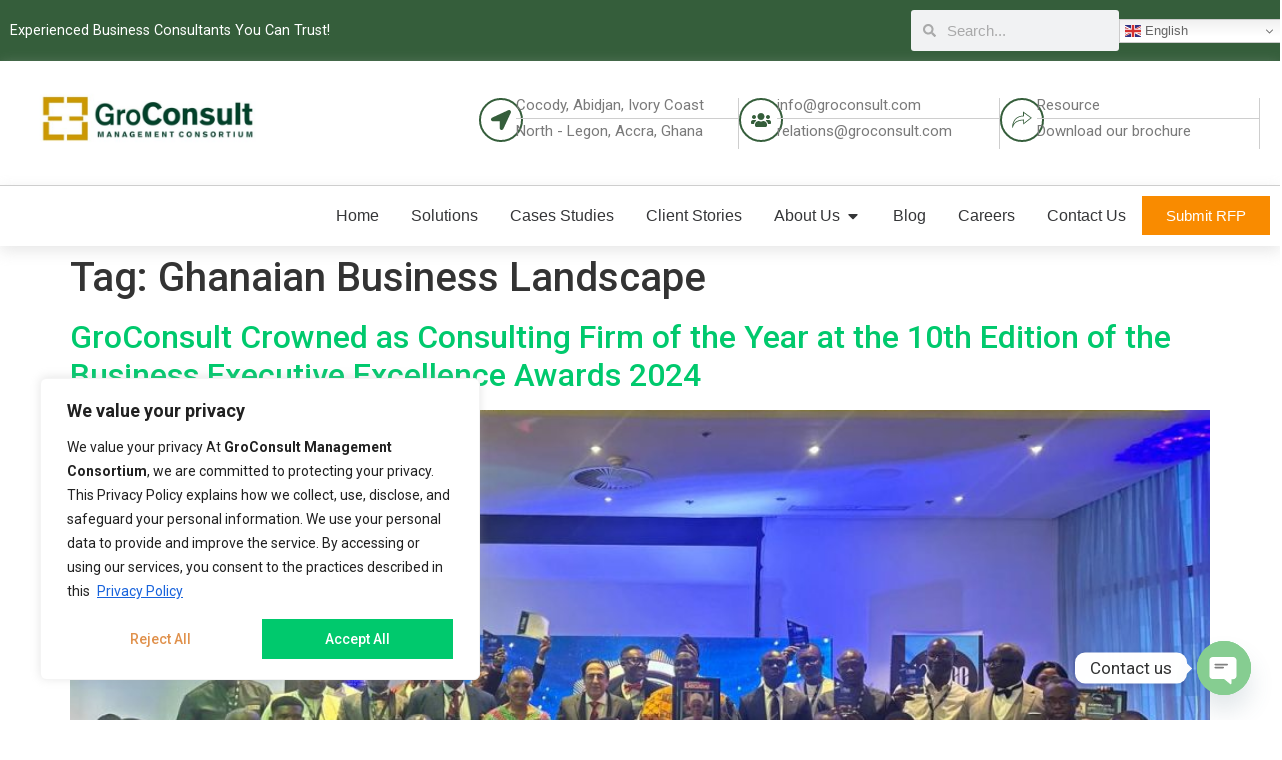

--- FILE ---
content_type: text/css
request_url: https://groconsult.com/wp-content/uploads/elementor/css/post-22.css?ver=1767869066
body_size: 3386
content:
.elementor-22 .elementor-element.elementor-element-d17cb41{--display:flex;--min-height:8vh;--flex-direction:row;--container-widget-width:calc( ( 1 - var( --container-widget-flex-grow ) ) * 100% );--container-widget-height:100%;--container-widget-flex-grow:1;--container-widget-align-self:stretch;--flex-wrap-mobile:wrap;--justify-content:space-between;--align-items:center;}.elementor-22 .elementor-element.elementor-element-d17cb41:not(.elementor-motion-effects-element-type-background), .elementor-22 .elementor-element.elementor-element-d17cb41 > .elementor-motion-effects-container > .elementor-motion-effects-layer{background-color:var( --e-global-color-5537721 );}.elementor-widget-heading .elementor-heading-title{font-family:var( --e-global-typography-primary-font-family ), Sans-serif;font-weight:var( --e-global-typography-primary-font-weight );color:var( --e-global-color-primary );}.elementor-22 .elementor-element.elementor-element-1d323bf.elementor-element{--flex-grow:1;--flex-shrink:0;}.elementor-22 .elementor-element.elementor-element-1d323bf .elementor-heading-title{font-family:"Roboto", Sans-serif;font-size:0.9rem;font-weight:400;color:var( --e-global-color-500d7a0 );}.elementor-widget-search-form input[type="search"].elementor-search-form__input{font-family:var( --e-global-typography-text-font-family ), Sans-serif;font-weight:var( --e-global-typography-text-font-weight );}.elementor-widget-search-form .elementor-search-form__input,
					.elementor-widget-search-form .elementor-search-form__icon,
					.elementor-widget-search-form .elementor-lightbox .dialog-lightbox-close-button,
					.elementor-widget-search-form .elementor-lightbox .dialog-lightbox-close-button:hover,
					.elementor-widget-search-form.elementor-search-form--skin-full_screen input[type="search"].elementor-search-form__input{color:var( --e-global-color-text );fill:var( --e-global-color-text );}.elementor-widget-search-form .elementor-search-form__submit{font-family:var( --e-global-typography-text-font-family ), Sans-serif;font-weight:var( --e-global-typography-text-font-weight );background-color:var( --e-global-color-secondary );}.elementor-22 .elementor-element.elementor-element-8e62fb0 .elementor-search-form__container{min-height:35px;}.elementor-22 .elementor-element.elementor-element-8e62fb0 .elementor-search-form__submit{min-width:35px;}body:not(.rtl) .elementor-22 .elementor-element.elementor-element-8e62fb0 .elementor-search-form__icon{padding-left:calc(35px / 3);}body.rtl .elementor-22 .elementor-element.elementor-element-8e62fb0 .elementor-search-form__icon{padding-right:calc(35px / 3);}.elementor-22 .elementor-element.elementor-element-8e62fb0 .elementor-search-form__input, .elementor-22 .elementor-element.elementor-element-8e62fb0.elementor-search-form--button-type-text .elementor-search-form__submit{padding-left:calc(35px / 3);padding-right:calc(35px / 3);}.elementor-22 .elementor-element.elementor-element-8e62fb0 .elementor-search-form__icon{--e-search-form-icon-size-minimal:13px;}.elementor-22 .elementor-element.elementor-element-8e62fb0:not(.elementor-search-form--skin-full_screen) .elementor-search-form__container{border-radius:3px;}.elementor-22 .elementor-element.elementor-element-8e62fb0.elementor-search-form--skin-full_screen input[type="search"].elementor-search-form__input{border-radius:3px;}.elementor-22 .elementor-element.elementor-element-185c7d6{width:var( --container-widget-width, 12% );max-width:12%;--container-widget-width:12%;--container-widget-flex-grow:0;}.elementor-22 .elementor-element.elementor-element-d859c6b{--display:flex;--flex-direction:column;--container-widget-width:100%;--container-widget-height:initial;--container-widget-flex-grow:0;--container-widget-align-self:initial;--flex-wrap-mobile:wrap;box-shadow:0px 5px 14px 0px rgba(201.00000000000003, 201.00000000000003, 201.00000000000003, 0.44);}.elementor-22 .elementor-element.elementor-element-d859c6b:not(.elementor-motion-effects-element-type-background), .elementor-22 .elementor-element.elementor-element-d859c6b > .elementor-motion-effects-container > .elementor-motion-effects-layer{background-color:var( --e-global-color-500d7a0 );}.elementor-22 .elementor-element.elementor-element-90de8d3{--display:flex;--flex-direction:row;--container-widget-width:calc( ( 1 - var( --container-widget-flex-grow ) ) * 100% );--container-widget-height:100%;--container-widget-flex-grow:1;--container-widget-align-self:stretch;--flex-wrap-mobile:wrap;--justify-content:space-between;--align-items:center;}.elementor-widget-theme-site-logo .widget-image-caption{color:var( --e-global-color-text );font-family:var( --e-global-typography-text-font-family ), Sans-serif;font-weight:var( --e-global-typography-text-font-weight );}.elementor-22 .elementor-element.elementor-element-b2ce505{width:var( --container-widget-width, 30% );max-width:30%;--container-widget-width:30%;--container-widget-flex-grow:0;text-align:left;}.elementor-22 .elementor-element.elementor-element-b2ce505.elementor-element{--flex-grow:1;--flex-shrink:0;}.elementor-22 .elementor-element.elementor-element-b2ce505 img{width:55%;}.elementor-22 .elementor-element.elementor-element-f1185e4{--display:flex;--flex-direction:row;--container-widget-width:calc( ( 1 - var( --container-widget-flex-grow ) ) * 100% );--container-widget-height:100%;--container-widget-flex-grow:1;--container-widget-align-self:stretch;--flex-wrap-mobile:wrap;--align-items:center;--padding-top:0px;--padding-bottom:0px;--padding-left:0px;--padding-right:0px;}.elementor-widget-icon.elementor-view-stacked .elementor-icon{background-color:var( --e-global-color-primary );}.elementor-widget-icon.elementor-view-framed .elementor-icon, .elementor-widget-icon.elementor-view-default .elementor-icon{color:var( --e-global-color-primary );border-color:var( --e-global-color-primary );}.elementor-widget-icon.elementor-view-framed .elementor-icon, .elementor-widget-icon.elementor-view-default .elementor-icon svg{fill:var( --e-global-color-primary );}.elementor-22 .elementor-element.elementor-element-359b504{width:auto;max-width:auto;}.elementor-22 .elementor-element.elementor-element-359b504 .elementor-icon-wrapper{text-align:center;}.elementor-22 .elementor-element.elementor-element-359b504.elementor-view-stacked .elementor-icon{background-color:var( --e-global-color-5537721 );}.elementor-22 .elementor-element.elementor-element-359b504.elementor-view-framed .elementor-icon, .elementor-22 .elementor-element.elementor-element-359b504.elementor-view-default .elementor-icon{color:var( --e-global-color-5537721 );border-color:var( --e-global-color-5537721 );}.elementor-22 .elementor-element.elementor-element-359b504.elementor-view-framed .elementor-icon, .elementor-22 .elementor-element.elementor-element-359b504.elementor-view-default .elementor-icon svg{fill:var( --e-global-color-5537721 );}.elementor-22 .elementor-element.elementor-element-359b504 .elementor-icon{font-size:20px;border-width:2px 2px 2px 2px;}.elementor-22 .elementor-element.elementor-element-359b504 .elementor-icon svg{height:20px;}.elementor-22 .elementor-element.elementor-element-c1d6703{--display:flex;--flex-direction:column;--container-widget-width:calc( ( 1 - var( --container-widget-flex-grow ) ) * 100% );--container-widget-height:initial;--container-widget-flex-grow:0;--container-widget-align-self:initial;--flex-wrap-mobile:wrap;--justify-content:center;--align-items:flex-start;--gap:7px 7px;--row-gap:7px;--column-gap:7px;border-style:solid;--border-style:solid;border-width:0px 1px 0px 0px;--border-top-width:0px;--border-right-width:1px;--border-bottom-width:0px;--border-left-width:0px;border-color:var( --e-global-color-4ec5af0 );--border-color:var( --e-global-color-4ec5af0 );--border-radius:0px 0px 0px 0px;--padding-top:0px;--padding-bottom:0px;--padding-left:0px;--padding-right:0px;}.elementor-22 .elementor-element.elementor-element-e6ec42a > .elementor-widget-container{padding:0px 5px 0px 0px;}.elementor-22 .elementor-element.elementor-element-e6ec42a{text-align:left;}.elementor-22 .elementor-element.elementor-element-e6ec42a .elementor-heading-title{font-family:"Roboto", Sans-serif;font-size:15px;font-weight:400;color:var( --e-global-color-text );}.elementor-widget-divider{--divider-color:var( --e-global-color-secondary );}.elementor-widget-divider .elementor-divider__text{color:var( --e-global-color-secondary );font-family:var( --e-global-typography-secondary-font-family ), Sans-serif;font-weight:var( --e-global-typography-secondary-font-weight );}.elementor-widget-divider.elementor-view-stacked .elementor-icon{background-color:var( --e-global-color-secondary );}.elementor-widget-divider.elementor-view-framed .elementor-icon, .elementor-widget-divider.elementor-view-default .elementor-icon{color:var( --e-global-color-secondary );border-color:var( --e-global-color-secondary );}.elementor-widget-divider.elementor-view-framed .elementor-icon, .elementor-widget-divider.elementor-view-default .elementor-icon svg{fill:var( --e-global-color-secondary );}.elementor-22 .elementor-element.elementor-element-f241fc1{--divider-border-style:solid;--divider-color:var( --e-global-color-4ec5af0 );--divider-border-width:1px;}.elementor-22 .elementor-element.elementor-element-f241fc1 .elementor-divider-separator{width:100%;}.elementor-22 .elementor-element.elementor-element-f241fc1 .elementor-divider{padding-block-start:5px;padding-block-end:5px;}.elementor-22 .elementor-element.elementor-element-9cf9db7 > .elementor-widget-container{padding:0px 5px 0px 0px;}.elementor-22 .elementor-element.elementor-element-9cf9db7{text-align:left;}.elementor-22 .elementor-element.elementor-element-9cf9db7 .elementor-heading-title{font-family:"Roboto", Sans-serif;font-size:15px;font-weight:400;color:var( --e-global-color-text );}.elementor-22 .elementor-element.elementor-element-67dff49{--display:flex;--flex-direction:row;--container-widget-width:calc( ( 1 - var( --container-widget-flex-grow ) ) * 100% );--container-widget-height:100%;--container-widget-flex-grow:1;--container-widget-align-self:stretch;--flex-wrap-mobile:wrap;--align-items:center;--padding-top:0px;--padding-bottom:0px;--padding-left:0px;--padding-right:0px;}.elementor-22 .elementor-element.elementor-element-3e4b9bc{width:auto;max-width:auto;}.elementor-22 .elementor-element.elementor-element-3e4b9bc .elementor-icon-wrapper{text-align:center;}.elementor-22 .elementor-element.elementor-element-3e4b9bc.elementor-view-stacked .elementor-icon{background-color:var( --e-global-color-5537721 );}.elementor-22 .elementor-element.elementor-element-3e4b9bc.elementor-view-framed .elementor-icon, .elementor-22 .elementor-element.elementor-element-3e4b9bc.elementor-view-default .elementor-icon{color:var( --e-global-color-5537721 );border-color:var( --e-global-color-5537721 );}.elementor-22 .elementor-element.elementor-element-3e4b9bc.elementor-view-framed .elementor-icon, .elementor-22 .elementor-element.elementor-element-3e4b9bc.elementor-view-default .elementor-icon svg{fill:var( --e-global-color-5537721 );}.elementor-22 .elementor-element.elementor-element-3e4b9bc .elementor-icon{font-size:20px;border-width:2px 2px 2px 2px;}.elementor-22 .elementor-element.elementor-element-3e4b9bc .elementor-icon svg{height:20px;}.elementor-22 .elementor-element.elementor-element-ddeceb0{--display:flex;--flex-direction:column;--container-widget-width:calc( ( 1 - var( --container-widget-flex-grow ) ) * 100% );--container-widget-height:initial;--container-widget-flex-grow:0;--container-widget-align-self:initial;--flex-wrap-mobile:wrap;--justify-content:center;--align-items:flex-start;--gap:7px 7px;--row-gap:7px;--column-gap:7px;border-style:solid;--border-style:solid;border-width:0px 1px 0px 0px;--border-top-width:0px;--border-right-width:1px;--border-bottom-width:0px;--border-left-width:0px;border-color:var( --e-global-color-4ec5af0 );--border-color:var( --e-global-color-4ec5af0 );--border-radius:0px 0px 0px 0px;--padding-top:0px;--padding-bottom:0px;--padding-left:0px;--padding-right:0px;}.elementor-22 .elementor-element.elementor-element-5cf6eb7 > .elementor-widget-container{padding:0px 5px 0px 0px;}.elementor-22 .elementor-element.elementor-element-5cf6eb7{text-align:left;}.elementor-22 .elementor-element.elementor-element-5cf6eb7 .elementor-heading-title{font-family:"Roboto", Sans-serif;font-size:15px;font-weight:400;color:var( --e-global-color-text );}.elementor-22 .elementor-element.elementor-element-ac47645{--divider-border-style:solid;--divider-color:var( --e-global-color-4ec5af0 );--divider-border-width:1px;}.elementor-22 .elementor-element.elementor-element-ac47645 .elementor-divider-separator{width:100%;}.elementor-22 .elementor-element.elementor-element-ac47645 .elementor-divider{padding-block-start:5px;padding-block-end:5px;}.elementor-22 .elementor-element.elementor-element-907ac0c > .elementor-widget-container{padding:0px 5px 0px 0px;}.elementor-22 .elementor-element.elementor-element-907ac0c{text-align:left;}.elementor-22 .elementor-element.elementor-element-907ac0c .elementor-heading-title{font-family:"Roboto", Sans-serif;font-size:15px;font-weight:400;color:var( --e-global-color-text );}.elementor-22 .elementor-element.elementor-element-1c53942{--display:flex;--flex-direction:row;--container-widget-width:calc( ( 1 - var( --container-widget-flex-grow ) ) * 100% );--container-widget-height:100%;--container-widget-flex-grow:1;--container-widget-align-self:stretch;--flex-wrap-mobile:wrap;--align-items:center;--padding-top:0px;--padding-bottom:0px;--padding-left:0px;--padding-right:0px;}.elementor-22 .elementor-element.elementor-element-0df8734{width:auto;max-width:auto;}.elementor-22 .elementor-element.elementor-element-0df8734 .elementor-icon-wrapper{text-align:center;}.elementor-22 .elementor-element.elementor-element-0df8734.elementor-view-stacked .elementor-icon{background-color:var( --e-global-color-5537721 );}.elementor-22 .elementor-element.elementor-element-0df8734.elementor-view-framed .elementor-icon, .elementor-22 .elementor-element.elementor-element-0df8734.elementor-view-default .elementor-icon{color:var( --e-global-color-5537721 );border-color:var( --e-global-color-5537721 );}.elementor-22 .elementor-element.elementor-element-0df8734.elementor-view-framed .elementor-icon, .elementor-22 .elementor-element.elementor-element-0df8734.elementor-view-default .elementor-icon svg{fill:var( --e-global-color-5537721 );}.elementor-22 .elementor-element.elementor-element-0df8734 .elementor-icon{font-size:20px;border-width:2px 2px 2px 2px;}.elementor-22 .elementor-element.elementor-element-0df8734 .elementor-icon svg{height:20px;}.elementor-22 .elementor-element.elementor-element-0df8734 .elementor-icon i, .elementor-22 .elementor-element.elementor-element-0df8734 .elementor-icon svg{transform:rotate(179deg);}.elementor-22 .elementor-element.elementor-element-9485fd0{--display:flex;--flex-direction:column;--container-widget-width:calc( ( 1 - var( --container-widget-flex-grow ) ) * 100% );--container-widget-height:initial;--container-widget-flex-grow:0;--container-widget-align-self:initial;--flex-wrap-mobile:wrap;--justify-content:center;--align-items:flex-start;--gap:7px 7px;--row-gap:7px;--column-gap:7px;border-style:solid;--border-style:solid;border-width:0px 1px 0px 0px;--border-top-width:0px;--border-right-width:1px;--border-bottom-width:0px;--border-left-width:0px;border-color:var( --e-global-color-4ec5af0 );--border-color:var( --e-global-color-4ec5af0 );--border-radius:0px 0px 0px 0px;--padding-top:0px;--padding-bottom:0px;--padding-left:0px;--padding-right:0px;}.elementor-22 .elementor-element.elementor-element-a0abe47 > .elementor-widget-container{padding:0px 5px 0px 0px;}.elementor-22 .elementor-element.elementor-element-a0abe47{text-align:left;}.elementor-22 .elementor-element.elementor-element-a0abe47 .elementor-heading-title{font-family:"Roboto", Sans-serif;font-size:15px;font-weight:400;color:var( --e-global-color-text );}.elementor-22 .elementor-element.elementor-element-01361a6{--divider-border-style:solid;--divider-color:var( --e-global-color-4ec5af0 );--divider-border-width:1px;}.elementor-22 .elementor-element.elementor-element-01361a6 .elementor-divider-separator{width:100%;}.elementor-22 .elementor-element.elementor-element-01361a6 .elementor-divider{padding-block-start:5px;padding-block-end:5px;}.elementor-22 .elementor-element.elementor-element-408b68a > .elementor-widget-container{padding:0px 5px 0px 0px;}.elementor-22 .elementor-element.elementor-element-408b68a{text-align:left;}.elementor-22 .elementor-element.elementor-element-408b68a .elementor-heading-title{font-family:"Roboto", Sans-serif;font-size:15px;font-weight:400;color:var( --e-global-color-text );}.elementor-22 .elementor-element.elementor-element-f2d9955{--display:flex;--flex-direction:row;--container-widget-width:initial;--container-widget-height:100%;--container-widget-flex-grow:1;--container-widget-align-self:stretch;--flex-wrap-mobile:wrap;border-style:solid;--border-style:solid;border-width:1px 0px 0px 0px;--border-top-width:1px;--border-right-width:0px;--border-bottom-width:0px;--border-left-width:0px;border-color:var( --e-global-color-4ec5af0 );--border-color:var( --e-global-color-4ec5af0 );--border-radius:0px 0px 0px 0px;box-shadow:0px 5px 14px 0px rgba(201.00000000000003, 201.00000000000003, 201.00000000000003, 0.44);}.elementor-22 .elementor-element.elementor-element-f2d9955:not(.elementor-motion-effects-element-type-background), .elementor-22 .elementor-element.elementor-element-f2d9955 > .elementor-motion-effects-container > .elementor-motion-effects-layer{background-color:var( --e-global-color-500d7a0 );}.elementor-widget-mega-menu > .elementor-widget-container > .e-n-menu > .e-n-menu-wrapper > .e-n-menu-heading > .e-n-menu-item > .e-n-menu-title, .elementor-widget-mega-menu > .elementor-widget-container > .e-n-menu > .e-n-menu-wrapper > .e-n-menu-heading > .e-n-menu-item > .e-n-menu-title > .e-n-menu-title-container, .elementor-widget-mega-menu > .elementor-widget-container > .e-n-menu > .e-n-menu-wrapper > .e-n-menu-heading > .e-n-menu-item > .e-n-menu-title > .e-n-menu-title-container > span{font-family:var( --e-global-typography-accent-font-family ), Sans-serif;font-weight:var( --e-global-typography-accent-font-weight );}.elementor-widget-mega-menu{--n-menu-divider-color:var( --e-global-color-text );}.elementor-22 .elementor-element.elementor-element-1c4a38f{--display:flex;}.elementor-22 .elementor-element.elementor-element-ebd980d{--display:flex;}.elementor-22 .elementor-element.elementor-element-4c64681{--display:flex;}.elementor-22 .elementor-element.elementor-element-4e29865{--display:flex;}.elementor-22 .elementor-element.elementor-element-e03ba24{--display:flex;}.elementor-22 .elementor-element.elementor-element-e03ba24:not(.elementor-motion-effects-element-type-background), .elementor-22 .elementor-element.elementor-element-e03ba24 > .elementor-motion-effects-container > .elementor-motion-effects-layer{background-color:var( --e-global-color-secondary );}.elementor-22 .elementor-element.elementor-element-67404ce{--display:flex;--flex-direction:row;--container-widget-width:initial;--container-widget-height:100%;--container-widget-flex-grow:1;--container-widget-align-self:stretch;--flex-wrap-mobile:wrap;}.elementor-22 .elementor-element.elementor-element-22a7cd0{--display:flex;}.elementor-widget-icon-box.elementor-view-stacked .elementor-icon{background-color:var( --e-global-color-primary );}.elementor-widget-icon-box.elementor-view-framed .elementor-icon, .elementor-widget-icon-box.elementor-view-default .elementor-icon{fill:var( --e-global-color-primary );color:var( --e-global-color-primary );border-color:var( --e-global-color-primary );}.elementor-widget-icon-box .elementor-icon-box-title, .elementor-widget-icon-box .elementor-icon-box-title a{font-family:var( --e-global-typography-primary-font-family ), Sans-serif;font-weight:var( --e-global-typography-primary-font-weight );}.elementor-widget-icon-box .elementor-icon-box-title{color:var( --e-global-color-primary );}.elementor-widget-icon-box:has(:hover) .elementor-icon-box-title,
					 .elementor-widget-icon-box:has(:focus) .elementor-icon-box-title{color:var( --e-global-color-primary );}.elementor-widget-icon-box .elementor-icon-box-description{font-family:var( --e-global-typography-text-font-family ), Sans-serif;font-weight:var( --e-global-typography-text-font-weight );color:var( --e-global-color-text );}.elementor-22 .elementor-element.elementor-element-811a0e5 .elementor-icon-box-wrapper{text-align:left;}.elementor-22 .elementor-element.elementor-element-811a0e5 .elementor-icon-box-title{color:var( --e-global-color-500d7a0 );}.elementor-widget-button .elementor-button{background-color:var( --e-global-color-accent );font-family:var( --e-global-typography-accent-font-family ), Sans-serif;font-weight:var( --e-global-typography-accent-font-weight );}.elementor-22 .elementor-element.elementor-element-97994b9 .elementor-button{background-color:#F98B0000;fill:var( --e-global-color-500d7a0 );color:var( --e-global-color-500d7a0 );padding:0px 0px 0px 0px;}.elementor-22 .elementor-element.elementor-element-97994b9 .elementor-button-content-wrapper{flex-direction:row-reverse;}.elementor-22 .elementor-element.elementor-element-c48134e{--display:flex;}.elementor-22 .elementor-element.elementor-element-54395a8 .elementor-heading-title{color:var( --e-global-color-500d7a0 );}.elementor-widget-nav-menu .elementor-nav-menu .elementor-item{font-family:var( --e-global-typography-primary-font-family ), Sans-serif;font-weight:var( --e-global-typography-primary-font-weight );}.elementor-widget-nav-menu .elementor-nav-menu--main .elementor-item{color:var( --e-global-color-text );fill:var( --e-global-color-text );}.elementor-widget-nav-menu .elementor-nav-menu--main .elementor-item:hover,
					.elementor-widget-nav-menu .elementor-nav-menu--main .elementor-item.elementor-item-active,
					.elementor-widget-nav-menu .elementor-nav-menu--main .elementor-item.highlighted,
					.elementor-widget-nav-menu .elementor-nav-menu--main .elementor-item:focus{color:var( --e-global-color-accent );fill:var( --e-global-color-accent );}.elementor-widget-nav-menu .elementor-nav-menu--main:not(.e--pointer-framed) .elementor-item:before,
					.elementor-widget-nav-menu .elementor-nav-menu--main:not(.e--pointer-framed) .elementor-item:after{background-color:var( --e-global-color-accent );}.elementor-widget-nav-menu .e--pointer-framed .elementor-item:before,
					.elementor-widget-nav-menu .e--pointer-framed .elementor-item:after{border-color:var( --e-global-color-accent );}.elementor-widget-nav-menu{--e-nav-menu-divider-color:var( --e-global-color-text );}.elementor-widget-nav-menu .elementor-nav-menu--dropdown .elementor-item, .elementor-widget-nav-menu .elementor-nav-menu--dropdown  .elementor-sub-item{font-family:var( --e-global-typography-accent-font-family ), Sans-serif;font-weight:var( --e-global-typography-accent-font-weight );}.elementor-22 .elementor-element.elementor-element-5347e71 .elementor-nav-menu--main .elementor-item{color:var( --e-global-color-text );fill:var( --e-global-color-text );padding-left:0px;padding-right:0px;}.elementor-22 .elementor-element.elementor-element-5347e71 .elementor-nav-menu--main .elementor-item:hover,
					.elementor-22 .elementor-element.elementor-element-5347e71 .elementor-nav-menu--main .elementor-item.elementor-item-active,
					.elementor-22 .elementor-element.elementor-element-5347e71 .elementor-nav-menu--main .elementor-item.highlighted,
					.elementor-22 .elementor-element.elementor-element-5347e71 .elementor-nav-menu--main .elementor-item:focus{color:var( --e-global-color-500d7a0 );fill:var( --e-global-color-500d7a0 );}.elementor-22 .elementor-element.elementor-element-2edc3da{--display:flex;--gap:1px 0px;--row-gap:1px;--column-gap:0px;}.elementor-widget-image .widget-image-caption{color:var( --e-global-color-text );font-family:var( --e-global-typography-text-font-family ), Sans-serif;font-weight:var( --e-global-typography-text-font-weight );}.elementor-22 .elementor-element.elementor-element-4b8b7b5 img{width:100%;height:20vh;object-fit:cover;object-position:center center;}.elementor-22 .elementor-element.elementor-element-43a3af2 > .elementor-widget-container{padding:15px 0px 0px 0px;}.elementor-22 .elementor-element.elementor-element-43a3af2 .elementor-heading-title{color:var( --e-global-color-500d7a0 );}.elementor-widget-text-editor{font-family:var( --e-global-typography-text-font-family ), Sans-serif;font-weight:var( --e-global-typography-text-font-weight );color:var( --e-global-color-text );}.elementor-widget-text-editor.elementor-drop-cap-view-stacked .elementor-drop-cap{background-color:var( --e-global-color-primary );}.elementor-widget-text-editor.elementor-drop-cap-view-framed .elementor-drop-cap, .elementor-widget-text-editor.elementor-drop-cap-view-default .elementor-drop-cap{color:var( --e-global-color-primary );border-color:var( --e-global-color-primary );}.elementor-22 .elementor-element.elementor-element-97f5a55 > .elementor-widget-container{padding:0px 0px 0px 0px;}.elementor-22 .elementor-element.elementor-element-97f5a55{font-family:"Helvetica", Sans-serif;font-size:17px;font-weight:300;color:var( --e-global-color-500d7a0 );}.elementor-22 .elementor-element.elementor-element-d73b06e{--display:flex;}.elementor-22 .elementor-element.elementor-element-f90fcfc{--display:flex;}.elementor-22 .elementor-element.elementor-element-14fb41e{--display:flex;}.elementor-22 .elementor-element.elementor-element-93ddcb2{--n-menu-dropdown-content-max-width:initial;--n-menu-heading-justify-content:flex-end;--n-menu-title-flex-grow:initial;--n-menu-title-justify-content:initial;--n-menu-title-justify-content-mobile:flex-end;--n-menu-heading-wrap:wrap;--n-menu-heading-overflow-x:initial;--n-menu-open-animation-duration:1000ms;--n-menu-toggle-icon-wrapper-animation-duration:500ms;--n-menu-title-color-normal:var( --e-global-color-secondary );--n-menu-title-transition:300ms;--n-menu-icon-size:16px;--n-menu-toggle-icon-size:20px;--n-menu-toggle-icon-color:var( --e-global-color-secondary );--n-menu-toggle-icon-color-hover:var( --e-global-color-primary );--n-menu-toggle-icon-hover-duration:500ms;--n-menu-toggle-icon-color-active:var( --e-global-color-558c435 );--n-menu-toggle-icon-distance-from-dropdown:23px;--n-menu-dropdown-content-box-border-style:none;}.elementor-22 .elementor-element.elementor-element-93ddcb2 > .elementor-widget-container > .e-n-menu > .e-n-menu-wrapper > .e-n-menu-heading > .e-n-menu-item > .e-n-menu-title:not( .e-current ):not( :hover ){background-color:var( --e-global-color-500d7a0 );border-style:none;}.elementor-22 .elementor-element.elementor-element-93ddcb2 > .elementor-widget-container > .e-n-menu > .e-n-menu-wrapper > .e-n-menu-heading > .e-n-menu-item > .e-n-menu-title.e-current{background-color:var( --e-global-color-5537721 );}.elementor-22 .elementor-element.elementor-element-93ddcb2 > .elementor-widget-container > .e-n-menu > .e-n-menu-toggle[aria-expanded="false"]:not( :hover ) > .e-n-menu-toggle-icon{background:var( --e-global-color-500d7a0 );}.elementor-22 .elementor-element.elementor-element-93ddcb2 > .elementor-widget-container > .e-n-menu > .e-n-menu-toggle:hover:is( [aria-expanded="true"], [aria-expanded="false"] ) > .e-n-menu-toggle-icon{background:var( --e-global-color-500d7a0 );}.elementor-22 .elementor-element.elementor-element-93ddcb2 > .elementor-widget-container > .e-n-menu > .e-n-menu-toggle[aria-expanded="true"] > .e-n-menu-toggle-icon{background:var( --e-global-color-500d7a0 );}:where( .elementor-22 .elementor-element.elementor-element-93ddcb2 > .elementor-widget-container > .e-n-menu > .e-n-menu-wrapper > .e-n-menu-heading > .e-n-menu-item > .e-n-menu-content ) > .e-con{background-color:var( --e-global-color-secondary );border-style:none;}.elementor-22 .elementor-element.elementor-element-93ddcb2 > .elementor-widget-container > .e-n-menu[data-layout='dropdown'] > .e-n-menu-wrapper > .e-n-menu-heading > .e-n-menu-item > .e-n-menu-title:not( .e-current ){background:var( --e-global-color-500d7a0 );}.elementor-22 .elementor-element.elementor-element-93ddcb2 > .elementor-widget-container > .e-n-menu > .e-n-menu-wrapper > .e-n-menu-heading > .e-n-menu-item > .e-n-menu-title, .elementor-22 .elementor-element.elementor-element-93ddcb2 > .elementor-widget-container > .e-n-menu > .e-n-menu-wrapper > .e-n-menu-heading > .e-n-menu-item > .e-n-menu-title > .e-n-menu-title-container, .elementor-22 .elementor-element.elementor-element-93ddcb2 > .elementor-widget-container > .e-n-menu > .e-n-menu-wrapper > .e-n-menu-heading > .e-n-menu-item > .e-n-menu-title > .e-n-menu-title-container > span{font-family:var( --e-global-typography-secondary-font-family ), Sans-serif;font-weight:var( --e-global-typography-secondary-font-weight );}.elementor-22 .elementor-element.elementor-element-93ddcb2 {--n-menu-title-color-hover:var( --e-global-color-accent );--n-menu-title-color-active:var( --e-global-color-500d7a0 );}.elementor-22 .elementor-element.elementor-element-b2e6777{width:var( --container-widget-width, 30% );max-width:30%;--container-widget-width:30%;--container-widget-flex-grow:0;text-align:left;}.elementor-22 .elementor-element.elementor-element-b2e6777.elementor-element{--order:-99999 /* order start hack */;--flex-grow:1;--flex-shrink:0;}.elementor-22 .elementor-element.elementor-element-b2e6777 img{width:55%;}.elementor-22 .elementor-element.elementor-element-9ce4b44 .elementor-nav-menu--dropdown a:hover,
					.elementor-22 .elementor-element.elementor-element-9ce4b44 .elementor-nav-menu--dropdown a:focus,
					.elementor-22 .elementor-element.elementor-element-9ce4b44 .elementor-nav-menu--dropdown a.elementor-item-active,
					.elementor-22 .elementor-element.elementor-element-9ce4b44 .elementor-nav-menu--dropdown a.highlighted,
					.elementor-22 .elementor-element.elementor-element-9ce4b44 .elementor-menu-toggle:hover,
					.elementor-22 .elementor-element.elementor-element-9ce4b44 .elementor-menu-toggle:focus{color:var( --e-global-color-500d7a0 );}.elementor-22 .elementor-element.elementor-element-a3abb0d .elementor-button:hover, .elementor-22 .elementor-element.elementor-element-a3abb0d .elementor-button:focus{background-color:var( --e-global-color-ca1873a );}.elementor-22 .elementor-element.elementor-element-a3abb0d .elementor-button{fill:var( --e-global-color-500d7a0 );color:var( --e-global-color-500d7a0 );}.elementor-theme-builder-content-area{height:400px;}.elementor-location-header:before, .elementor-location-footer:before{content:"";display:table;clear:both;}@media(max-width:1024px){.elementor-22 .elementor-element.elementor-element-d17cb41{--flex-wrap:wrap;}.elementor-22 .elementor-element.elementor-element-1d323bf{width:100%;max-width:100%;}.elementor-22 .elementor-element.elementor-element-8e62fb0{width:var( --container-widget-width, 62% );max-width:62%;--container-widget-width:62%;--container-widget-flex-grow:0;}.elementor-22 .elementor-element.elementor-element-185c7d6{--container-widget-width:35%;--container-widget-flex-grow:0;width:var( --container-widget-width, 35% );max-width:35%;}.elementor-22 .elementor-element.elementor-element-d859c6b{--gap:20px 20px;--row-gap:20px;--column-gap:20px;}.elementor-22 .elementor-element.elementor-element-90de8d3{--gap:25px 25px;--row-gap:25px;--column-gap:25px;--flex-wrap:wrap;}.elementor-22 .elementor-element.elementor-element-b2ce505{width:100%;max-width:100%;}.elementor-22 .elementor-element.elementor-element-f2d9955{--justify-content:center;--align-items:center;--container-widget-width:calc( ( 1 - var( --container-widget-flex-grow ) ) * 100% );}.elementor-22 .elementor-element.elementor-element-93ddcb2{--n-menu-heading-justify-content:initial;--n-menu-title-flex-grow:initial;--n-menu-title-justify-content:initial;--n-menu-title-justify-content-mobile:initial;--n-menu-heading-wrap:nowrap;--n-menu-heading-overflow-x:scroll;--n-menu-title-distance-from-content:0px;width:var( --container-widget-width, 78% );max-width:78%;--container-widget-width:78%;--container-widget-flex-grow:0;--n-menu-toggle-align:flex-start;--n-menu-title-padding:18px 18px 18px 18px;}.elementor-22 .elementor-element.elementor-element-b2e6777{width:100%;max-width:100%;}}@media(max-width:767px){.elementor-22 .elementor-element.elementor-element-d17cb41{--min-height:12vh;--padding-top:10px;--padding-bottom:10px;--padding-left:10px;--padding-right:10px;}.elementor-22 .elementor-element.elementor-element-8e62fb0{width:100%;max-width:100%;}.elementor-22 .elementor-element.elementor-element-185c7d6{width:100%;max-width:100%;}.elementor-22 .elementor-element.elementor-element-185c7d6.elementor-element{--order:-99999 /* order start hack */;}.elementor-22 .elementor-element.elementor-element-b2ce505 img{width:79%;}.elementor-22 .elementor-element.elementor-element-f1185e4{--justify-content:space-between;}.elementor-22 .elementor-element.elementor-element-359b504 .elementor-icon{font-size:20px;}.elementor-22 .elementor-element.elementor-element-359b504 .elementor-icon svg{height:20px;}.elementor-22 .elementor-element.elementor-element-c1d6703{--width:76%;}.elementor-22 .elementor-element.elementor-element-67dff49{--justify-content:space-between;}.elementor-22 .elementor-element.elementor-element-3e4b9bc .elementor-icon{font-size:20px;}.elementor-22 .elementor-element.elementor-element-3e4b9bc .elementor-icon svg{height:20px;}.elementor-22 .elementor-element.elementor-element-ddeceb0{--width:76%;}.elementor-22 .elementor-element.elementor-element-1c53942{--justify-content:space-between;}.elementor-22 .elementor-element.elementor-element-0df8734 .elementor-icon{font-size:20px;}.elementor-22 .elementor-element.elementor-element-0df8734 .elementor-icon svg{height:20px;}.elementor-22 .elementor-element.elementor-element-9485fd0{--width:76%;--gap:13px 13px;--row-gap:13px;--column-gap:13px;}.elementor-22 .elementor-element.elementor-element-f2d9955{--justify-content:space-between;--align-items:center;--container-widget-width:calc( ( 1 - var( --container-widget-flex-grow ) ) * 100% );}.elementor-22 .elementor-element.elementor-element-e03ba24{--min-height:100vh;}.elementor-22 .elementor-element.elementor-element-93ddcb2{--n-menu-heading-justify-content:space-between;--n-menu-title-flex-grow:1;--n-menu-title-justify-content:center;--n-menu-title-justify-content-mobile:center;--n-menu-title-distance-from-content:0%;width:auto;max-width:auto;--n-menu-toggle-align:center;--n-menu-title-space-between:0px;--n-menu-title-padding:13px 13px 13px 13px;--n-menu-toggle-icon-size:27px;--n-menu-toggle-icon-distance-from-dropdown:17px;}.elementor-22 .elementor-element.elementor-element-93ddcb2.elementor-element{--order:99999 /* order end hack */;}:where( .elementor-22 .elementor-element.elementor-element-93ddcb2 > .elementor-widget-container > .e-n-menu > .e-n-menu-wrapper > .e-n-menu-heading > .e-n-menu-item > .e-n-menu-content ) > .e-con{--padding-top:20px;--padding-right:20px;--padding-bottom:20px;--padding-left:20px;}:where( [data-core-v316-plus='true'] .elementor-element.elementor-widget-n-menu > .elementor-widget-container > .e-n-menu > .e-n-menu-wrapper > .e-n-menu-heading > .e-n-menu-item > .e-n-menu-content ) > .e-con{--padding-block-start:20px;--padding-inline-end:20px;--padding-block-end:20px;--padding-inline-start:20px;}.elementor-22 .elementor-element.elementor-element-b2e6777{width:var( --container-widget-width, 25% );max-width:25%;--container-widget-width:25%;--container-widget-flex-grow:0;}.elementor-22 .elementor-element.elementor-element-b2e6777 img{width:79%;}}@media(min-width:768px){.elementor-22 .elementor-element.elementor-element-f1185e4{--width:21%;}.elementor-22 .elementor-element.elementor-element-67dff49{--width:21%;}.elementor-22 .elementor-element.elementor-element-1c53942{--width:21%;}.elementor-22 .elementor-element.elementor-element-22a7cd0{--width:30%;}.elementor-22 .elementor-element.elementor-element-c48134e{--width:30%;}.elementor-22 .elementor-element.elementor-element-2edc3da{--width:30%;}}@media(max-width:1024px) and (min-width:768px){.elementor-22 .elementor-element.elementor-element-f1185e4{--width:30%;}.elementor-22 .elementor-element.elementor-element-67dff49{--width:30%;}.elementor-22 .elementor-element.elementor-element-1c53942{--width:30%;}}

--- FILE ---
content_type: text/css
request_url: https://groconsult.com/wp-content/uploads/elementor/css/post-72461.css?ver=1767869066
body_size: 1856
content:
.elementor-72461 .elementor-element.elementor-element-d72e261{--display:flex;--min-height:17vh;--flex-direction:row;--container-widget-width:calc( ( 1 - var( --container-widget-flex-grow ) ) * 100% );--container-widget-height:100%;--container-widget-flex-grow:1;--container-widget-align-self:stretch;--flex-wrap-mobile:wrap;--justify-content:space-around;--align-items:center;--margin-top:5rem;--margin-bottom:0rem;--margin-left:0rem;--margin-right:0rem;}.elementor-72461 .elementor-element.elementor-element-d72e261:not(.elementor-motion-effects-element-type-background), .elementor-72461 .elementor-element.elementor-element-d72e261 > .elementor-motion-effects-container > .elementor-motion-effects-layer{background-color:var( --e-global-color-2480e9d );}.elementor-widget-heading .elementor-heading-title{font-family:var( --e-global-typography-primary-font-family ), Sans-serif;font-weight:var( --e-global-typography-primary-font-weight );color:var( --e-global-color-primary );}.elementor-72461 .elementor-element.elementor-element-84fb65b{width:var( --container-widget-width, 70% );max-width:70%;--container-widget-width:70%;--container-widget-flex-grow:0;}.elementor-72461 .elementor-element.elementor-element-84fb65b > .elementor-widget-container{padding:0px 0px 0px 0px;}.elementor-72461 .elementor-element.elementor-element-84fb65b .elementor-heading-title{font-family:var( --e-global-typography-secondary-font-family ), Sans-serif;font-weight:var( --e-global-typography-secondary-font-weight );color:var( --e-global-color-500d7a0 );}.elementor-widget-button .elementor-button{background-color:var( --e-global-color-accent );font-family:var( --e-global-typography-accent-font-family ), Sans-serif;font-weight:var( --e-global-typography-accent-font-weight );}.elementor-72461 .elementor-element.elementor-element-a70ee1e .elementor-button{background-color:var( --e-global-color-5537721 );fill:var( --e-global-color-500d7a0 );color:var( --e-global-color-500d7a0 );}.elementor-72461 .elementor-element.elementor-element-a70ee1e .elementor-button:hover, .elementor-72461 .elementor-element.elementor-element-a70ee1e .elementor-button:focus{background-color:var( --e-global-color-558c435 );color:var( --e-global-color-500d7a0 );}.elementor-72461 .elementor-element.elementor-element-a70ee1e .elementor-button-content-wrapper{flex-direction:row;}.elementor-72461 .elementor-element.elementor-element-a70ee1e .elementor-button:hover svg, .elementor-72461 .elementor-element.elementor-element-a70ee1e .elementor-button:focus svg{fill:var( --e-global-color-500d7a0 );}.elementor-72461 .elementor-element.elementor-element-6126000{--display:flex;--min-height:45vh;--flex-direction:row;--container-widget-width:initial;--container-widget-height:100%;--container-widget-flex-grow:1;--container-widget-align-self:stretch;--flex-wrap-mobile:wrap;--padding-top:5%;--padding-bottom:0%;--padding-left:0%;--padding-right:0%;}.elementor-72461 .elementor-element.elementor-element-d45b783{--display:flex;}.elementor-72461 .elementor-element.elementor-element-4fd2295 .elementor-heading-title{font-family:"Helvetica", Sans-serif;font-weight:600;color:var( --e-global-color-273f833 );}.elementor-widget-text-editor{font-family:var( --e-global-typography-text-font-family ), Sans-serif;font-weight:var( --e-global-typography-text-font-weight );color:var( --e-global-color-text );}.elementor-widget-text-editor.elementor-drop-cap-view-stacked .elementor-drop-cap{background-color:var( --e-global-color-primary );}.elementor-widget-text-editor.elementor-drop-cap-view-framed .elementor-drop-cap, .elementor-widget-text-editor.elementor-drop-cap-view-default .elementor-drop-cap{color:var( --e-global-color-primary );border-color:var( --e-global-color-primary );}.elementor-72461 .elementor-element.elementor-element-05b64cc{font-family:"Helvetica", Sans-serif;font-size:15px;font-weight:400;}.elementor-72461 .elementor-element.elementor-element-9530129 .elementor-heading-title{font-family:"Helvetica", Sans-serif;font-size:15px;font-weight:400;color:var( --e-global-color-273f833 );}.elementor-72461 .elementor-element.elementor-element-7020908 .elementor-heading-title{color:var( --e-global-color-secondary );}.elementor-72461 .elementor-element.elementor-element-4061086{--display:flex;}.elementor-72461 .elementor-element.elementor-element-a928a96 .elementor-heading-title{font-family:"Helvetica", Sans-serif;font-weight:600;color:var( --e-global-color-273f833 );}.elementor-widget-icon-list .elementor-icon-list-item:not(:last-child):after{border-color:var( --e-global-color-text );}.elementor-widget-icon-list .elementor-icon-list-icon i{color:var( --e-global-color-primary );}.elementor-widget-icon-list .elementor-icon-list-icon svg{fill:var( --e-global-color-primary );}.elementor-widget-icon-list .elementor-icon-list-item > .elementor-icon-list-text, .elementor-widget-icon-list .elementor-icon-list-item > a{font-family:var( --e-global-typography-text-font-family ), Sans-serif;font-weight:var( --e-global-typography-text-font-weight );}.elementor-widget-icon-list .elementor-icon-list-text{color:var( --e-global-color-secondary );}.elementor-72461 .elementor-element.elementor-element-c4b8fb2 .elementor-icon-list-items:not(.elementor-inline-items) .elementor-icon-list-item:not(:last-child){padding-block-end:calc(11px/2);}.elementor-72461 .elementor-element.elementor-element-c4b8fb2 .elementor-icon-list-items:not(.elementor-inline-items) .elementor-icon-list-item:not(:first-child){margin-block-start:calc(11px/2);}.elementor-72461 .elementor-element.elementor-element-c4b8fb2 .elementor-icon-list-items.elementor-inline-items .elementor-icon-list-item{margin-inline:calc(11px/2);}.elementor-72461 .elementor-element.elementor-element-c4b8fb2 .elementor-icon-list-items.elementor-inline-items{margin-inline:calc(-11px/2);}.elementor-72461 .elementor-element.elementor-element-c4b8fb2 .elementor-icon-list-items.elementor-inline-items .elementor-icon-list-item:after{inset-inline-end:calc(-11px/2);}.elementor-72461 .elementor-element.elementor-element-c4b8fb2 .elementor-icon-list-item:hover .elementor-icon-list-icon i{color:var( --e-global-color-primary );}.elementor-72461 .elementor-element.elementor-element-c4b8fb2 .elementor-icon-list-item:hover .elementor-icon-list-icon svg{fill:var( --e-global-color-primary );}.elementor-72461 .elementor-element.elementor-element-c4b8fb2 .elementor-icon-list-icon i{transition:color 0.3s;}.elementor-72461 .elementor-element.elementor-element-c4b8fb2 .elementor-icon-list-icon svg{transition:fill 0.3s;}.elementor-72461 .elementor-element.elementor-element-c4b8fb2{--e-icon-list-icon-size:14px;--icon-vertical-offset:0px;}.elementor-72461 .elementor-element.elementor-element-c4b8fb2 .elementor-icon-list-item > .elementor-icon-list-text, .elementor-72461 .elementor-element.elementor-element-c4b8fb2 .elementor-icon-list-item > a{font-family:"Helvetica", Sans-serif;font-size:15px;font-weight:400;}.elementor-72461 .elementor-element.elementor-element-c4b8fb2 .elementor-icon-list-item:hover .elementor-icon-list-text{color:var( --e-global-color-primary );}.elementor-72461 .elementor-element.elementor-element-c4b8fb2 .elementor-icon-list-text{transition:color 0.3s;}.elementor-72461 .elementor-element.elementor-element-590b593{--display:flex;}.elementor-72461 .elementor-element.elementor-element-3613db7 .elementor-heading-title{font-family:"Helvetica", Sans-serif;font-weight:600;color:var( --e-global-color-273f833 );}.elementor-widget-form .elementor-field-group > label, .elementor-widget-form .elementor-field-subgroup label{color:var( --e-global-color-text );}.elementor-widget-form .elementor-field-group > label{font-family:var( --e-global-typography-text-font-family ), Sans-serif;font-weight:var( --e-global-typography-text-font-weight );}.elementor-widget-form .elementor-field-type-html{color:var( --e-global-color-text );font-family:var( --e-global-typography-text-font-family ), Sans-serif;font-weight:var( --e-global-typography-text-font-weight );}.elementor-widget-form .elementor-field-group .elementor-field{color:var( --e-global-color-text );}.elementor-widget-form .elementor-field-group .elementor-field, .elementor-widget-form .elementor-field-subgroup label{font-family:var( --e-global-typography-text-font-family ), Sans-serif;font-weight:var( --e-global-typography-text-font-weight );}.elementor-widget-form .elementor-button{font-family:var( --e-global-typography-accent-font-family ), Sans-serif;font-weight:var( --e-global-typography-accent-font-weight );}.elementor-widget-form .e-form__buttons__wrapper__button-next{background-color:var( --e-global-color-accent );}.elementor-widget-form .elementor-button[type="submit"]{background-color:var( --e-global-color-accent );}.elementor-widget-form .e-form__buttons__wrapper__button-previous{background-color:var( --e-global-color-accent );}.elementor-widget-form .elementor-message{font-family:var( --e-global-typography-text-font-family ), Sans-serif;font-weight:var( --e-global-typography-text-font-weight );}.elementor-widget-form .e-form__indicators__indicator, .elementor-widget-form .e-form__indicators__indicator__label{font-family:var( --e-global-typography-accent-font-family ), Sans-serif;font-weight:var( --e-global-typography-accent-font-weight );}.elementor-widget-form{--e-form-steps-indicator-inactive-primary-color:var( --e-global-color-text );--e-form-steps-indicator-active-primary-color:var( --e-global-color-accent );--e-form-steps-indicator-completed-primary-color:var( --e-global-color-accent );--e-form-steps-indicator-progress-color:var( --e-global-color-accent );--e-form-steps-indicator-progress-background-color:var( --e-global-color-text );--e-form-steps-indicator-progress-meter-color:var( --e-global-color-text );}.elementor-widget-form .e-form__indicators__indicator__progress__meter{font-family:var( --e-global-typography-accent-font-family ), Sans-serif;font-weight:var( --e-global-typography-accent-font-weight );}.elementor-72461 .elementor-element.elementor-element-67dd9ba .elementor-field-group{padding-right:calc( 10px/2 );padding-left:calc( 10px/2 );margin-bottom:10px;}.elementor-72461 .elementor-element.elementor-element-67dd9ba .elementor-form-fields-wrapper{margin-left:calc( -10px/2 );margin-right:calc( -10px/2 );margin-bottom:-10px;}.elementor-72461 .elementor-element.elementor-element-67dd9ba .elementor-field-group.recaptcha_v3-bottomleft, .elementor-72461 .elementor-element.elementor-element-67dd9ba .elementor-field-group.recaptcha_v3-bottomright{margin-bottom:0;}body.rtl .elementor-72461 .elementor-element.elementor-element-67dd9ba .elementor-labels-inline .elementor-field-group > label{padding-left:0px;}body:not(.rtl) .elementor-72461 .elementor-element.elementor-element-67dd9ba .elementor-labels-inline .elementor-field-group > label{padding-right:0px;}body .elementor-72461 .elementor-element.elementor-element-67dd9ba .elementor-labels-above .elementor-field-group > label{padding-bottom:0px;}.elementor-72461 .elementor-element.elementor-element-67dd9ba .elementor-field-type-html{padding-bottom:0px;}.elementor-72461 .elementor-element.elementor-element-67dd9ba .elementor-field-group .elementor-field:not(.elementor-select-wrapper){background-color:#ffffff;}.elementor-72461 .elementor-element.elementor-element-67dd9ba .elementor-field-group .elementor-select-wrapper select{background-color:#ffffff;}.elementor-72461 .elementor-element.elementor-element-67dd9ba .e-form__buttons__wrapper__button-next{color:#ffffff;}.elementor-72461 .elementor-element.elementor-element-67dd9ba .elementor-button[type="submit"]{color:#ffffff;}.elementor-72461 .elementor-element.elementor-element-67dd9ba .elementor-button[type="submit"] svg *{fill:#ffffff;}.elementor-72461 .elementor-element.elementor-element-67dd9ba .e-form__buttons__wrapper__button-previous{color:#ffffff;}.elementor-72461 .elementor-element.elementor-element-67dd9ba .e-form__buttons__wrapper__button-next:hover{color:#ffffff;}.elementor-72461 .elementor-element.elementor-element-67dd9ba .elementor-button[type="submit"]:hover{color:#ffffff;}.elementor-72461 .elementor-element.elementor-element-67dd9ba .elementor-button[type="submit"]:hover svg *{fill:#ffffff;}.elementor-72461 .elementor-element.elementor-element-67dd9ba .e-form__buttons__wrapper__button-previous:hover{color:#ffffff;}.elementor-72461 .elementor-element.elementor-element-67dd9ba{--e-form-steps-indicators-spacing:20px;--e-form-steps-indicator-padding:30px;--e-form-steps-indicator-inactive-secondary-color:#ffffff;--e-form-steps-indicator-active-secondary-color:#ffffff;--e-form-steps-indicator-completed-secondary-color:#ffffff;--e-form-steps-divider-width:1px;--e-form-steps-divider-gap:10px;}.elementor-widget-divider{--divider-color:var( --e-global-color-secondary );}.elementor-widget-divider .elementor-divider__text{color:var( --e-global-color-secondary );font-family:var( --e-global-typography-secondary-font-family ), Sans-serif;font-weight:var( --e-global-typography-secondary-font-weight );}.elementor-widget-divider.elementor-view-stacked .elementor-icon{background-color:var( --e-global-color-secondary );}.elementor-widget-divider.elementor-view-framed .elementor-icon, .elementor-widget-divider.elementor-view-default .elementor-icon{color:var( --e-global-color-secondary );border-color:var( --e-global-color-secondary );}.elementor-widget-divider.elementor-view-framed .elementor-icon, .elementor-widget-divider.elementor-view-default .elementor-icon svg{fill:var( --e-global-color-secondary );}.elementor-72461 .elementor-element.elementor-element-5013e4b{--divider-border-style:solid;--divider-color:#DADADA;--divider-border-width:1px;}.elementor-72461 .elementor-element.elementor-element-5013e4b .elementor-divider-separator{width:100%;}.elementor-72461 .elementor-element.elementor-element-5013e4b .elementor-divider{padding-block-start:0px;padding-block-end:0px;}.elementor-72461 .elementor-element.elementor-element-3af41a7{font-family:"Helvetica", Sans-serif;font-size:15px;font-weight:400;}.elementor-72461 .elementor-element.elementor-element-d316acb{--grid-template-columns:repeat(0, auto);--icon-size:18px;--grid-column-gap:5px;--grid-row-gap:0px;}.elementor-72461 .elementor-element.elementor-element-d316acb .elementor-widget-container{text-align:left;}.elementor-72461 .elementor-element.elementor-element-d316acb .elementor-social-icon{background-color:var( --e-global-color-5537721 );}.elementor-72461 .elementor-element.elementor-element-d316acb .elementor-social-icon i{color:var( --e-global-color-500d7a0 );}.elementor-72461 .elementor-element.elementor-element-d316acb .elementor-social-icon svg{fill:var( --e-global-color-500d7a0 );}.elementor-theme-builder-content-area{height:400px;}.elementor-location-header:before, .elementor-location-footer:before{content:"";display:table;clear:both;}@media(max-width:1024px){.elementor-72461 .elementor-element.elementor-element-6126000{--justify-content:space-between;--flex-wrap:wrap;}}@media(min-width:768px){.elementor-72461 .elementor-element.elementor-element-d72e261{--content-width:46%;}.elementor-72461 .elementor-element.elementor-element-d45b783{--width:30%;}.elementor-72461 .elementor-element.elementor-element-4061086{--width:30%;}.elementor-72461 .elementor-element.elementor-element-590b593{--width:30%;}}@media(max-width:1024px) and (min-width:768px){.elementor-72461 .elementor-element.elementor-element-d72e261{--content-width:80%;}.elementor-72461 .elementor-element.elementor-element-d45b783{--width:100%;}.elementor-72461 .elementor-element.elementor-element-4061086{--width:45%;}.elementor-72461 .elementor-element.elementor-element-590b593{--width:45%;}}@media(max-width:767px){.elementor-72461 .elementor-element.elementor-element-d72e261{--content-width:91%;--min-height:31vh;--flex-direction:column;--container-widget-width:calc( ( 1 - var( --container-widget-flex-grow ) ) * 100% );--container-widget-height:initial;--container-widget-flex-grow:0;--container-widget-align-self:initial;--flex-wrap-mobile:wrap;--justify-content:center;--align-items:flex-start;}.elementor-72461 .elementor-element.elementor-element-84fb65b{width:100%;max-width:100%;}.elementor-72461 .elementor-element.elementor-element-6126000{--min-height:85vh;--justify-content:space-between;--align-items:center;--container-widget-width:calc( ( 1 - var( --container-widget-flex-grow ) ) * 100% );--gap:30px 30px;--row-gap:30px;--column-gap:30px;--padding-top:15%;--padding-bottom:15%;--padding-left:4%;--padding-right:4%;}}